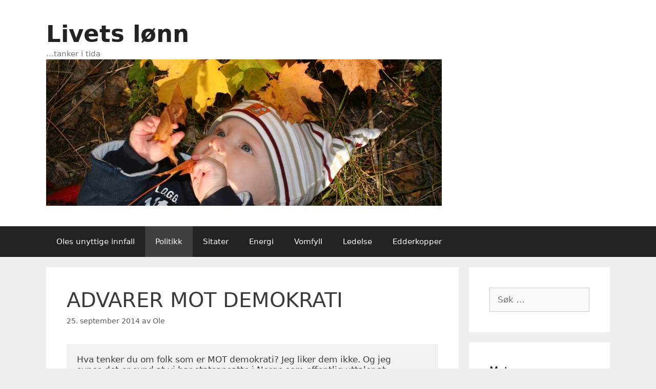

--- FILE ---
content_type: text/html; charset=UTF-8
request_url: https://www.lyngstad.info/blogg/?p=499
body_size: 12573
content:
<!DOCTYPE html>
<html lang="nb-NO">
<head>
	<meta charset="UTF-8">
	<title>ADVARER MOT DEMOKRATI &#8211; Livets lønn</title>
<meta name='robots' content='max-image-preview:large' />
<meta name="viewport" content="width=device-width, initial-scale=1"><link rel="alternate" type="application/rss+xml" title="Livets lønn &raquo; strøm" href="https://www.lyngstad.info/blogg/?feed=rss2" />
<link rel="alternate" type="application/rss+xml" title="Livets lønn &raquo; kommentarstrøm" href="https://www.lyngstad.info/blogg/?feed=comments-rss2" />
<link rel="alternate" title="oEmbed (JSON)" type="application/json+oembed" href="https://www.lyngstad.info/blogg/index.php?rest_route=%2Foembed%2F1.0%2Fembed&#038;url=https%3A%2F%2Fwww.lyngstad.info%2Fblogg%2F%3Fp%3D499" />
<link rel="alternate" title="oEmbed (XML)" type="text/xml+oembed" href="https://www.lyngstad.info/blogg/index.php?rest_route=%2Foembed%2F1.0%2Fembed&#038;url=https%3A%2F%2Fwww.lyngstad.info%2Fblogg%2F%3Fp%3D499&#038;format=xml" />
<style id='wp-img-auto-sizes-contain-inline-css'>
img:is([sizes=auto i],[sizes^="auto," i]){contain-intrinsic-size:3000px 1500px}
/*# sourceURL=wp-img-auto-sizes-contain-inline-css */
</style>
<style id='wp-emoji-styles-inline-css'>

	img.wp-smiley, img.emoji {
		display: inline !important;
		border: none !important;
		box-shadow: none !important;
		height: 1em !important;
		width: 1em !important;
		margin: 0 0.07em !important;
		vertical-align: -0.1em !important;
		background: none !important;
		padding: 0 !important;
	}
/*# sourceURL=wp-emoji-styles-inline-css */
</style>
<style id='wp-block-library-inline-css'>
:root{--wp-block-synced-color:#7a00df;--wp-block-synced-color--rgb:122,0,223;--wp-bound-block-color:var(--wp-block-synced-color);--wp-editor-canvas-background:#ddd;--wp-admin-theme-color:#007cba;--wp-admin-theme-color--rgb:0,124,186;--wp-admin-theme-color-darker-10:#006ba1;--wp-admin-theme-color-darker-10--rgb:0,107,160.5;--wp-admin-theme-color-darker-20:#005a87;--wp-admin-theme-color-darker-20--rgb:0,90,135;--wp-admin-border-width-focus:2px}@media (min-resolution:192dpi){:root{--wp-admin-border-width-focus:1.5px}}.wp-element-button{cursor:pointer}:root .has-very-light-gray-background-color{background-color:#eee}:root .has-very-dark-gray-background-color{background-color:#313131}:root .has-very-light-gray-color{color:#eee}:root .has-very-dark-gray-color{color:#313131}:root .has-vivid-green-cyan-to-vivid-cyan-blue-gradient-background{background:linear-gradient(135deg,#00d084,#0693e3)}:root .has-purple-crush-gradient-background{background:linear-gradient(135deg,#34e2e4,#4721fb 50%,#ab1dfe)}:root .has-hazy-dawn-gradient-background{background:linear-gradient(135deg,#faaca8,#dad0ec)}:root .has-subdued-olive-gradient-background{background:linear-gradient(135deg,#fafae1,#67a671)}:root .has-atomic-cream-gradient-background{background:linear-gradient(135deg,#fdd79a,#004a59)}:root .has-nightshade-gradient-background{background:linear-gradient(135deg,#330968,#31cdcf)}:root .has-midnight-gradient-background{background:linear-gradient(135deg,#020381,#2874fc)}:root{--wp--preset--font-size--normal:16px;--wp--preset--font-size--huge:42px}.has-regular-font-size{font-size:1em}.has-larger-font-size{font-size:2.625em}.has-normal-font-size{font-size:var(--wp--preset--font-size--normal)}.has-huge-font-size{font-size:var(--wp--preset--font-size--huge)}.has-text-align-center{text-align:center}.has-text-align-left{text-align:left}.has-text-align-right{text-align:right}.has-fit-text{white-space:nowrap!important}#end-resizable-editor-section{display:none}.aligncenter{clear:both}.items-justified-left{justify-content:flex-start}.items-justified-center{justify-content:center}.items-justified-right{justify-content:flex-end}.items-justified-space-between{justify-content:space-between}.screen-reader-text{border:0;clip-path:inset(50%);height:1px;margin:-1px;overflow:hidden;padding:0;position:absolute;width:1px;word-wrap:normal!important}.screen-reader-text:focus{background-color:#ddd;clip-path:none;color:#444;display:block;font-size:1em;height:auto;left:5px;line-height:normal;padding:15px 23px 14px;text-decoration:none;top:5px;width:auto;z-index:100000}html :where(.has-border-color){border-style:solid}html :where([style*=border-top-color]){border-top-style:solid}html :where([style*=border-right-color]){border-right-style:solid}html :where([style*=border-bottom-color]){border-bottom-style:solid}html :where([style*=border-left-color]){border-left-style:solid}html :where([style*=border-width]){border-style:solid}html :where([style*=border-top-width]){border-top-style:solid}html :where([style*=border-right-width]){border-right-style:solid}html :where([style*=border-bottom-width]){border-bottom-style:solid}html :where([style*=border-left-width]){border-left-style:solid}html :where(img[class*=wp-image-]){height:auto;max-width:100%}:where(figure){margin:0 0 1em}html :where(.is-position-sticky){--wp-admin--admin-bar--position-offset:var(--wp-admin--admin-bar--height,0px)}@media screen and (max-width:600px){html :where(.is-position-sticky){--wp-admin--admin-bar--position-offset:0px}}

/*# sourceURL=wp-block-library-inline-css */
</style><style id='global-styles-inline-css'>
:root{--wp--preset--aspect-ratio--square: 1;--wp--preset--aspect-ratio--4-3: 4/3;--wp--preset--aspect-ratio--3-4: 3/4;--wp--preset--aspect-ratio--3-2: 3/2;--wp--preset--aspect-ratio--2-3: 2/3;--wp--preset--aspect-ratio--16-9: 16/9;--wp--preset--aspect-ratio--9-16: 9/16;--wp--preset--color--black: #000000;--wp--preset--color--cyan-bluish-gray: #abb8c3;--wp--preset--color--white: #ffffff;--wp--preset--color--pale-pink: #f78da7;--wp--preset--color--vivid-red: #cf2e2e;--wp--preset--color--luminous-vivid-orange: #ff6900;--wp--preset--color--luminous-vivid-amber: #fcb900;--wp--preset--color--light-green-cyan: #7bdcb5;--wp--preset--color--vivid-green-cyan: #00d084;--wp--preset--color--pale-cyan-blue: #8ed1fc;--wp--preset--color--vivid-cyan-blue: #0693e3;--wp--preset--color--vivid-purple: #9b51e0;--wp--preset--color--contrast: var(--contrast);--wp--preset--color--contrast-2: var(--contrast-2);--wp--preset--color--contrast-3: var(--contrast-3);--wp--preset--color--base: var(--base);--wp--preset--color--base-2: var(--base-2);--wp--preset--color--base-3: var(--base-3);--wp--preset--color--accent: var(--accent);--wp--preset--gradient--vivid-cyan-blue-to-vivid-purple: linear-gradient(135deg,rgb(6,147,227) 0%,rgb(155,81,224) 100%);--wp--preset--gradient--light-green-cyan-to-vivid-green-cyan: linear-gradient(135deg,rgb(122,220,180) 0%,rgb(0,208,130) 100%);--wp--preset--gradient--luminous-vivid-amber-to-luminous-vivid-orange: linear-gradient(135deg,rgb(252,185,0) 0%,rgb(255,105,0) 100%);--wp--preset--gradient--luminous-vivid-orange-to-vivid-red: linear-gradient(135deg,rgb(255,105,0) 0%,rgb(207,46,46) 100%);--wp--preset--gradient--very-light-gray-to-cyan-bluish-gray: linear-gradient(135deg,rgb(238,238,238) 0%,rgb(169,184,195) 100%);--wp--preset--gradient--cool-to-warm-spectrum: linear-gradient(135deg,rgb(74,234,220) 0%,rgb(151,120,209) 20%,rgb(207,42,186) 40%,rgb(238,44,130) 60%,rgb(251,105,98) 80%,rgb(254,248,76) 100%);--wp--preset--gradient--blush-light-purple: linear-gradient(135deg,rgb(255,206,236) 0%,rgb(152,150,240) 100%);--wp--preset--gradient--blush-bordeaux: linear-gradient(135deg,rgb(254,205,165) 0%,rgb(254,45,45) 50%,rgb(107,0,62) 100%);--wp--preset--gradient--luminous-dusk: linear-gradient(135deg,rgb(255,203,112) 0%,rgb(199,81,192) 50%,rgb(65,88,208) 100%);--wp--preset--gradient--pale-ocean: linear-gradient(135deg,rgb(255,245,203) 0%,rgb(182,227,212) 50%,rgb(51,167,181) 100%);--wp--preset--gradient--electric-grass: linear-gradient(135deg,rgb(202,248,128) 0%,rgb(113,206,126) 100%);--wp--preset--gradient--midnight: linear-gradient(135deg,rgb(2,3,129) 0%,rgb(40,116,252) 100%);--wp--preset--font-size--small: 13px;--wp--preset--font-size--medium: 20px;--wp--preset--font-size--large: 36px;--wp--preset--font-size--x-large: 42px;--wp--preset--spacing--20: 0.44rem;--wp--preset--spacing--30: 0.67rem;--wp--preset--spacing--40: 1rem;--wp--preset--spacing--50: 1.5rem;--wp--preset--spacing--60: 2.25rem;--wp--preset--spacing--70: 3.38rem;--wp--preset--spacing--80: 5.06rem;--wp--preset--shadow--natural: 6px 6px 9px rgba(0, 0, 0, 0.2);--wp--preset--shadow--deep: 12px 12px 50px rgba(0, 0, 0, 0.4);--wp--preset--shadow--sharp: 6px 6px 0px rgba(0, 0, 0, 0.2);--wp--preset--shadow--outlined: 6px 6px 0px -3px rgb(255, 255, 255), 6px 6px rgb(0, 0, 0);--wp--preset--shadow--crisp: 6px 6px 0px rgb(0, 0, 0);}:where(.is-layout-flex){gap: 0.5em;}:where(.is-layout-grid){gap: 0.5em;}body .is-layout-flex{display: flex;}.is-layout-flex{flex-wrap: wrap;align-items: center;}.is-layout-flex > :is(*, div){margin: 0;}body .is-layout-grid{display: grid;}.is-layout-grid > :is(*, div){margin: 0;}:where(.wp-block-columns.is-layout-flex){gap: 2em;}:where(.wp-block-columns.is-layout-grid){gap: 2em;}:where(.wp-block-post-template.is-layout-flex){gap: 1.25em;}:where(.wp-block-post-template.is-layout-grid){gap: 1.25em;}.has-black-color{color: var(--wp--preset--color--black) !important;}.has-cyan-bluish-gray-color{color: var(--wp--preset--color--cyan-bluish-gray) !important;}.has-white-color{color: var(--wp--preset--color--white) !important;}.has-pale-pink-color{color: var(--wp--preset--color--pale-pink) !important;}.has-vivid-red-color{color: var(--wp--preset--color--vivid-red) !important;}.has-luminous-vivid-orange-color{color: var(--wp--preset--color--luminous-vivid-orange) !important;}.has-luminous-vivid-amber-color{color: var(--wp--preset--color--luminous-vivid-amber) !important;}.has-light-green-cyan-color{color: var(--wp--preset--color--light-green-cyan) !important;}.has-vivid-green-cyan-color{color: var(--wp--preset--color--vivid-green-cyan) !important;}.has-pale-cyan-blue-color{color: var(--wp--preset--color--pale-cyan-blue) !important;}.has-vivid-cyan-blue-color{color: var(--wp--preset--color--vivid-cyan-blue) !important;}.has-vivid-purple-color{color: var(--wp--preset--color--vivid-purple) !important;}.has-black-background-color{background-color: var(--wp--preset--color--black) !important;}.has-cyan-bluish-gray-background-color{background-color: var(--wp--preset--color--cyan-bluish-gray) !important;}.has-white-background-color{background-color: var(--wp--preset--color--white) !important;}.has-pale-pink-background-color{background-color: var(--wp--preset--color--pale-pink) !important;}.has-vivid-red-background-color{background-color: var(--wp--preset--color--vivid-red) !important;}.has-luminous-vivid-orange-background-color{background-color: var(--wp--preset--color--luminous-vivid-orange) !important;}.has-luminous-vivid-amber-background-color{background-color: var(--wp--preset--color--luminous-vivid-amber) !important;}.has-light-green-cyan-background-color{background-color: var(--wp--preset--color--light-green-cyan) !important;}.has-vivid-green-cyan-background-color{background-color: var(--wp--preset--color--vivid-green-cyan) !important;}.has-pale-cyan-blue-background-color{background-color: var(--wp--preset--color--pale-cyan-blue) !important;}.has-vivid-cyan-blue-background-color{background-color: var(--wp--preset--color--vivid-cyan-blue) !important;}.has-vivid-purple-background-color{background-color: var(--wp--preset--color--vivid-purple) !important;}.has-black-border-color{border-color: var(--wp--preset--color--black) !important;}.has-cyan-bluish-gray-border-color{border-color: var(--wp--preset--color--cyan-bluish-gray) !important;}.has-white-border-color{border-color: var(--wp--preset--color--white) !important;}.has-pale-pink-border-color{border-color: var(--wp--preset--color--pale-pink) !important;}.has-vivid-red-border-color{border-color: var(--wp--preset--color--vivid-red) !important;}.has-luminous-vivid-orange-border-color{border-color: var(--wp--preset--color--luminous-vivid-orange) !important;}.has-luminous-vivid-amber-border-color{border-color: var(--wp--preset--color--luminous-vivid-amber) !important;}.has-light-green-cyan-border-color{border-color: var(--wp--preset--color--light-green-cyan) !important;}.has-vivid-green-cyan-border-color{border-color: var(--wp--preset--color--vivid-green-cyan) !important;}.has-pale-cyan-blue-border-color{border-color: var(--wp--preset--color--pale-cyan-blue) !important;}.has-vivid-cyan-blue-border-color{border-color: var(--wp--preset--color--vivid-cyan-blue) !important;}.has-vivid-purple-border-color{border-color: var(--wp--preset--color--vivid-purple) !important;}.has-vivid-cyan-blue-to-vivid-purple-gradient-background{background: var(--wp--preset--gradient--vivid-cyan-blue-to-vivid-purple) !important;}.has-light-green-cyan-to-vivid-green-cyan-gradient-background{background: var(--wp--preset--gradient--light-green-cyan-to-vivid-green-cyan) !important;}.has-luminous-vivid-amber-to-luminous-vivid-orange-gradient-background{background: var(--wp--preset--gradient--luminous-vivid-amber-to-luminous-vivid-orange) !important;}.has-luminous-vivid-orange-to-vivid-red-gradient-background{background: var(--wp--preset--gradient--luminous-vivid-orange-to-vivid-red) !important;}.has-very-light-gray-to-cyan-bluish-gray-gradient-background{background: var(--wp--preset--gradient--very-light-gray-to-cyan-bluish-gray) !important;}.has-cool-to-warm-spectrum-gradient-background{background: var(--wp--preset--gradient--cool-to-warm-spectrum) !important;}.has-blush-light-purple-gradient-background{background: var(--wp--preset--gradient--blush-light-purple) !important;}.has-blush-bordeaux-gradient-background{background: var(--wp--preset--gradient--blush-bordeaux) !important;}.has-luminous-dusk-gradient-background{background: var(--wp--preset--gradient--luminous-dusk) !important;}.has-pale-ocean-gradient-background{background: var(--wp--preset--gradient--pale-ocean) !important;}.has-electric-grass-gradient-background{background: var(--wp--preset--gradient--electric-grass) !important;}.has-midnight-gradient-background{background: var(--wp--preset--gradient--midnight) !important;}.has-small-font-size{font-size: var(--wp--preset--font-size--small) !important;}.has-medium-font-size{font-size: var(--wp--preset--font-size--medium) !important;}.has-large-font-size{font-size: var(--wp--preset--font-size--large) !important;}.has-x-large-font-size{font-size: var(--wp--preset--font-size--x-large) !important;}
/*# sourceURL=global-styles-inline-css */
</style>

<style id='classic-theme-styles-inline-css'>
/*! This file is auto-generated */
.wp-block-button__link{color:#fff;background-color:#32373c;border-radius:9999px;box-shadow:none;text-decoration:none;padding:calc(.667em + 2px) calc(1.333em + 2px);font-size:1.125em}.wp-block-file__button{background:#32373c;color:#fff;text-decoration:none}
/*# sourceURL=/wp-includes/css/classic-themes.min.css */
</style>
<link rel='stylesheet' id='generate-style-grid-css' href='https://www.lyngstad.info/blogg/wp-content/themes/generatepress/assets/css/unsemantic-grid.min.css?ver=3.6.1' media='all' />
<link rel='stylesheet' id='generate-style-css' href='https://www.lyngstad.info/blogg/wp-content/themes/generatepress/assets/css/style.min.css?ver=3.6.1' media='all' />
<style id='generate-style-inline-css'>
body{background-color:#efefef;color:#3a3a3a;}a{color:#1e73be;}a:hover, a:focus, a:active{color:#000000;}body .grid-container{max-width:1100px;}.wp-block-group__inner-container{max-width:1100px;margin-left:auto;margin-right:auto;}:root{--contrast:#222222;--contrast-2:#575760;--contrast-3:#b2b2be;--base:#f0f0f0;--base-2:#f7f8f9;--base-3:#ffffff;--accent:#1e73be;}:root .has-contrast-color{color:var(--contrast);}:root .has-contrast-background-color{background-color:var(--contrast);}:root .has-contrast-2-color{color:var(--contrast-2);}:root .has-contrast-2-background-color{background-color:var(--contrast-2);}:root .has-contrast-3-color{color:var(--contrast-3);}:root .has-contrast-3-background-color{background-color:var(--contrast-3);}:root .has-base-color{color:var(--base);}:root .has-base-background-color{background-color:var(--base);}:root .has-base-2-color{color:var(--base-2);}:root .has-base-2-background-color{background-color:var(--base-2);}:root .has-base-3-color{color:var(--base-3);}:root .has-base-3-background-color{background-color:var(--base-3);}:root .has-accent-color{color:var(--accent);}:root .has-accent-background-color{background-color:var(--accent);}body, button, input, select, textarea{font-family:-apple-system, system-ui, BlinkMacSystemFont, "Segoe UI", Helvetica, Arial, sans-serif, "Apple Color Emoji", "Segoe UI Emoji", "Segoe UI Symbol";}body{line-height:1.5;}.entry-content > [class*="wp-block-"]:not(:last-child):not(.wp-block-heading){margin-bottom:1.5em;}.main-title{font-size:45px;}.main-navigation .main-nav ul ul li a{font-size:14px;}.sidebar .widget, .footer-widgets .widget{font-size:17px;}h1{font-weight:300;font-size:40px;}h2{font-weight:300;font-size:30px;}h3{font-size:20px;}h4{font-size:inherit;}h5{font-size:inherit;}@media (max-width:768px){.main-title{font-size:30px;}h1{font-size:30px;}h2{font-size:25px;}}.top-bar{background-color:#636363;color:#ffffff;}.top-bar a{color:#ffffff;}.top-bar a:hover{color:#303030;}.site-header{background-color:#ffffff;color:#3a3a3a;}.site-header a{color:#3a3a3a;}.main-title a,.main-title a:hover{color:#222222;}.site-description{color:#757575;}.main-navigation,.main-navigation ul ul{background-color:#222222;}.main-navigation .main-nav ul li a, .main-navigation .menu-toggle, .main-navigation .menu-bar-items{color:#ffffff;}.main-navigation .main-nav ul li:not([class*="current-menu-"]):hover > a, .main-navigation .main-nav ul li:not([class*="current-menu-"]):focus > a, .main-navigation .main-nav ul li.sfHover:not([class*="current-menu-"]) > a, .main-navigation .menu-bar-item:hover > a, .main-navigation .menu-bar-item.sfHover > a{color:#ffffff;background-color:#3f3f3f;}button.menu-toggle:hover,button.menu-toggle:focus,.main-navigation .mobile-bar-items a,.main-navigation .mobile-bar-items a:hover,.main-navigation .mobile-bar-items a:focus{color:#ffffff;}.main-navigation .main-nav ul li[class*="current-menu-"] > a{color:#ffffff;background-color:#3f3f3f;}.navigation-search input[type="search"],.navigation-search input[type="search"]:active, .navigation-search input[type="search"]:focus, .main-navigation .main-nav ul li.search-item.active > a, .main-navigation .menu-bar-items .search-item.active > a{color:#ffffff;background-color:#3f3f3f;}.main-navigation ul ul{background-color:#3f3f3f;}.main-navigation .main-nav ul ul li a{color:#ffffff;}.main-navigation .main-nav ul ul li:not([class*="current-menu-"]):hover > a,.main-navigation .main-nav ul ul li:not([class*="current-menu-"]):focus > a, .main-navigation .main-nav ul ul li.sfHover:not([class*="current-menu-"]) > a{color:#ffffff;background-color:#4f4f4f;}.main-navigation .main-nav ul ul li[class*="current-menu-"] > a{color:#ffffff;background-color:#4f4f4f;}.separate-containers .inside-article, .separate-containers .comments-area, .separate-containers .page-header, .one-container .container, .separate-containers .paging-navigation, .inside-page-header{background-color:#ffffff;}.entry-meta{color:#595959;}.entry-meta a{color:#595959;}.entry-meta a:hover{color:#1e73be;}.sidebar .widget{background-color:#ffffff;}.sidebar .widget .widget-title{color:#000000;}.footer-widgets{background-color:#ffffff;}.footer-widgets .widget-title{color:#000000;}.site-info{color:#ffffff;background-color:#222222;}.site-info a{color:#ffffff;}.site-info a:hover{color:#606060;}.footer-bar .widget_nav_menu .current-menu-item a{color:#606060;}input[type="text"],input[type="email"],input[type="url"],input[type="password"],input[type="search"],input[type="tel"],input[type="number"],textarea,select{color:#666666;background-color:#fafafa;border-color:#cccccc;}input[type="text"]:focus,input[type="email"]:focus,input[type="url"]:focus,input[type="password"]:focus,input[type="search"]:focus,input[type="tel"]:focus,input[type="number"]:focus,textarea:focus,select:focus{color:#666666;background-color:#ffffff;border-color:#bfbfbf;}button,html input[type="button"],input[type="reset"],input[type="submit"],a.button,a.wp-block-button__link:not(.has-background){color:#ffffff;background-color:#666666;}button:hover,html input[type="button"]:hover,input[type="reset"]:hover,input[type="submit"]:hover,a.button:hover,button:focus,html input[type="button"]:focus,input[type="reset"]:focus,input[type="submit"]:focus,a.button:focus,a.wp-block-button__link:not(.has-background):active,a.wp-block-button__link:not(.has-background):focus,a.wp-block-button__link:not(.has-background):hover{color:#ffffff;background-color:#3f3f3f;}a.generate-back-to-top{background-color:rgba( 0,0,0,0.4 );color:#ffffff;}a.generate-back-to-top:hover,a.generate-back-to-top:focus{background-color:rgba( 0,0,0,0.6 );color:#ffffff;}:root{--gp-search-modal-bg-color:var(--base-3);--gp-search-modal-text-color:var(--contrast);--gp-search-modal-overlay-bg-color:rgba(0,0,0,0.2);}@media (max-width:768px){.main-navigation .menu-bar-item:hover > a, .main-navigation .menu-bar-item.sfHover > a{background:none;color:#ffffff;}}.inside-top-bar{padding:10px;}.inside-header{padding:40px;}.site-main .wp-block-group__inner-container{padding:40px;}.entry-content .alignwide, body:not(.no-sidebar) .entry-content .alignfull{margin-left:-40px;width:calc(100% + 80px);max-width:calc(100% + 80px);}.rtl .menu-item-has-children .dropdown-menu-toggle{padding-left:20px;}.rtl .main-navigation .main-nav ul li.menu-item-has-children > a{padding-right:20px;}.site-info{padding:20px;}@media (max-width:768px){.separate-containers .inside-article, .separate-containers .comments-area, .separate-containers .page-header, .separate-containers .paging-navigation, .one-container .site-content, .inside-page-header{padding:30px;}.site-main .wp-block-group__inner-container{padding:30px;}.site-info{padding-right:10px;padding-left:10px;}.entry-content .alignwide, body:not(.no-sidebar) .entry-content .alignfull{margin-left:-30px;width:calc(100% + 60px);max-width:calc(100% + 60px);}}.one-container .sidebar .widget{padding:0px;}@media (max-width:768px){.main-navigation .menu-toggle,.main-navigation .mobile-bar-items,.sidebar-nav-mobile:not(#sticky-placeholder){display:block;}.main-navigation ul,.gen-sidebar-nav{display:none;}[class*="nav-float-"] .site-header .inside-header > *{float:none;clear:both;}}
/*# sourceURL=generate-style-inline-css */
</style>
<link rel='stylesheet' id='generate-mobile-style-css' href='https://www.lyngstad.info/blogg/wp-content/themes/generatepress/assets/css/mobile.min.css?ver=3.6.1' media='all' />
<link rel='stylesheet' id='generate-font-icons-css' href='https://www.lyngstad.info/blogg/wp-content/themes/generatepress/assets/css/components/font-icons.min.css?ver=3.6.1' media='all' />
<link rel='stylesheet' id='font-awesome-css' href='https://www.lyngstad.info/blogg/wp-content/themes/generatepress/assets/css/components/font-awesome.min.css?ver=4.7' media='all' />
<link rel="https://api.w.org/" href="https://www.lyngstad.info/blogg/index.php?rest_route=/" /><link rel="alternate" title="JSON" type="application/json" href="https://www.lyngstad.info/blogg/index.php?rest_route=/wp/v2/posts/499" /><link rel="EditURI" type="application/rsd+xml" title="RSD" href="https://www.lyngstad.info/blogg/xmlrpc.php?rsd" />
<meta name="generator" content="WordPress 6.9" />
<link rel="canonical" href="https://www.lyngstad.info/blogg/?p=499" />
<link rel='shortlink' href='https://www.lyngstad.info/blogg/?p=499' />
<style data-context="foundation-flickity-css">/*! Flickity v2.0.2
http://flickity.metafizzy.co
---------------------------------------------- */.flickity-enabled{position:relative}.flickity-enabled:focus{outline:0}.flickity-viewport{overflow:hidden;position:relative;height:100%}.flickity-slider{position:absolute;width:100%;height:100%}.flickity-enabled.is-draggable{-webkit-tap-highlight-color:transparent;tap-highlight-color:transparent;-webkit-user-select:none;-moz-user-select:none;-ms-user-select:none;user-select:none}.flickity-enabled.is-draggable .flickity-viewport{cursor:move;cursor:-webkit-grab;cursor:grab}.flickity-enabled.is-draggable .flickity-viewport.is-pointer-down{cursor:-webkit-grabbing;cursor:grabbing}.flickity-prev-next-button{position:absolute;top:50%;width:44px;height:44px;border:none;border-radius:50%;background:#fff;background:hsla(0,0%,100%,.75);cursor:pointer;-webkit-transform:translateY(-50%);transform:translateY(-50%)}.flickity-prev-next-button:hover{background:#fff}.flickity-prev-next-button:focus{outline:0;box-shadow:0 0 0 5px #09f}.flickity-prev-next-button:active{opacity:.6}.flickity-prev-next-button.previous{left:10px}.flickity-prev-next-button.next{right:10px}.flickity-rtl .flickity-prev-next-button.previous{left:auto;right:10px}.flickity-rtl .flickity-prev-next-button.next{right:auto;left:10px}.flickity-prev-next-button:disabled{opacity:.3;cursor:auto}.flickity-prev-next-button svg{position:absolute;left:20%;top:20%;width:60%;height:60%}.flickity-prev-next-button .arrow{fill:#333}.flickity-page-dots{position:absolute;width:100%;bottom:-25px;padding:0;margin:0;list-style:none;text-align:center;line-height:1}.flickity-rtl .flickity-page-dots{direction:rtl}.flickity-page-dots .dot{display:inline-block;width:10px;height:10px;margin:0 8px;background:#333;border-radius:50%;opacity:.25;cursor:pointer}.flickity-page-dots .dot.is-selected{opacity:1}</style><style data-context="foundation-slideout-css">.slideout-menu{position:fixed;left:0;top:0;bottom:0;right:auto;z-index:0;width:256px;overflow-y:auto;-webkit-overflow-scrolling:touch;display:none}.slideout-menu.pushit-right{left:auto;right:0}.slideout-panel{position:relative;z-index:1;will-change:transform}.slideout-open,.slideout-open .slideout-panel,.slideout-open body{overflow:hidden}.slideout-open .slideout-menu{display:block}.pushit{display:none}</style><link rel="icon" href="https://www.lyngstad.info/blogg/wp-content/uploads/2021/10/cropped-icon-2-32x32.png" sizes="32x32" />
<link rel="icon" href="https://www.lyngstad.info/blogg/wp-content/uploads/2021/10/cropped-icon-2-192x192.png" sizes="192x192" />
<link rel="apple-touch-icon" href="https://www.lyngstad.info/blogg/wp-content/uploads/2021/10/cropped-icon-2-180x180.png" />
<meta name="msapplication-TileImage" content="https://www.lyngstad.info/blogg/wp-content/uploads/2021/10/cropped-icon-2-270x270.png" />
<style>.ios7.web-app-mode.has-fixed header{ background-color: rgba(3,122,221,.88);}</style></head>

<body class="wp-singular post-template-default single single-post postid-499 single-format-standard wp-custom-logo wp-embed-responsive wp-theme-generatepress right-sidebar nav-below-header separate-containers fluid-header active-footer-widgets-3 nav-aligned-left header-aligned-left dropdown-hover" itemtype="https://schema.org/Blog" itemscope>
	<a class="screen-reader-text skip-link" href="#content" title="Hopp til innhold">Hopp til innhold</a>		<header class="site-header" id="masthead" aria-label="Site"  itemtype="https://schema.org/WPHeader" itemscope>
			<div class="inside-header grid-container grid-parent">
				<div class="site-branding">
						<p class="main-title" itemprop="headline">
					<a href="https://www.lyngstad.info/blogg/" rel="home">Livets lønn</a>
				</p>
						<p class="site-description" itemprop="description">…tanker i tida</p>
					</div><div class="site-logo">
					<a href="https://www.lyngstad.info/blogg/" rel="home">
						<img  class="header-image is-logo-image" alt="Livets lønn" src="https://www.lyngstad.info/blogg/wp-content/uploads/2020/07/bigleaf_a3.jpg" />
					</a>
				</div>			</div>
		</header>
				<nav class="main-navigation sub-menu-right" id="site-navigation" aria-label="Primary"  itemtype="https://schema.org/SiteNavigationElement" itemscope>
			<div class="inside-navigation grid-container grid-parent">
								<button class="menu-toggle" aria-controls="primary-menu" aria-expanded="false">
					<span class="mobile-menu">Meny</span>				</button>
				<div id="primary-menu" class="main-nav"><ul id="menu-min_meny" class=" menu sf-menu"><li id="menu-item-782" class="menu-item menu-item-type-taxonomy menu-item-object-category menu-item-782"><a href="https://www.lyngstad.info/blogg/?cat=6">Oles unyttige innfall</a></li>
<li id="menu-item-783" class="menu-item menu-item-type-taxonomy menu-item-object-category current-post-ancestor current-menu-parent current-post-parent menu-item-783"><a href="https://www.lyngstad.info/blogg/?cat=14">Politikk</a></li>
<li id="menu-item-784" class="menu-item menu-item-type-taxonomy menu-item-object-category menu-item-784"><a href="https://www.lyngstad.info/blogg/?cat=7">Sitater</a></li>
<li id="menu-item-785" class="menu-item menu-item-type-taxonomy menu-item-object-category menu-item-785"><a href="https://www.lyngstad.info/blogg/?cat=5">Energi</a></li>
<li id="menu-item-786" class="menu-item menu-item-type-taxonomy menu-item-object-category menu-item-786"><a href="https://www.lyngstad.info/blogg/?cat=9">Vomfyll</a></li>
<li id="menu-item-787" class="menu-item menu-item-type-taxonomy menu-item-object-category menu-item-787"><a href="https://www.lyngstad.info/blogg/?cat=4">Ledelse</a></li>
<li id="menu-item-788" class="menu-item menu-item-type-taxonomy menu-item-object-category menu-item-788"><a href="https://www.lyngstad.info/blogg/?cat=11">Edderkopper</a></li>
</ul></div>			</div>
		</nav>
		
	<div class="site grid-container container hfeed grid-parent" id="page">
				<div class="site-content" id="content">
			
	<div class="content-area grid-parent mobile-grid-100 grid-75 tablet-grid-75" id="primary">
		<main class="site-main" id="main">
			
<article id="post-499" class="post-499 post type-post status-publish format-standard hentry category-politikk" itemtype="https://schema.org/CreativeWork" itemscope>
	<div class="inside-article">
					<header class="entry-header">
				<h1 class="entry-title" itemprop="headline">ADVARER MOT DEMOKRATI</h1>		<div class="entry-meta">
			<span class="posted-on"><time class="entry-date published" datetime="2014-09-25T22:39:27+02:00" itemprop="datePublished">25. september 2014</time></span> <span class="byline">av <span class="author vcard" itemprop="author" itemtype="https://schema.org/Person" itemscope><a class="url fn n" href="https://www.lyngstad.info/blogg/?author=2" title="Vis alle innlegg av Ole" rel="author" itemprop="url"><span class="author-name" itemprop="name">Ole</span></a></span></span> 		</div>
					</header>
			
		<div class="entry-content" itemprop="text">
			<pre>
Hva tenker du om folk som er MOT demokrati? Jeg liker dem ikke. Og jeg 
synes det er synd at vi har statsansatte i Norge som offentlig uttaler at 
de er mot demokrati.
I følge Smaalenenes Avis 25.09 advarer fylkesmannens prosjektleder for 
kommunereformen Torleif Gjellebæk mot demokrati. Han advarer mot at vi 
gjennom folkeavstemninger får være med og mene noe om kommunereformen, 
fordi folk ofte viser seg å være uenige med ekspertene og den politiske 
eliten.
Gjellebæk og hans meningsfeller mener altså at folk ikke vet sitt eget 
beste. Jeg tror at den som har skoen på, best kjenner om den gnager. Man 
skal lytte til eksperter, men de har også sine egne agendaer og sine 
kunder som skal tekkes. Derfor er det nødvendig å lytte og lese kritisk.
Jeg er tilhenger av demokrati. Jeg tror det er best om folk deltar i 
viktige beslutninger som angår dem selv. Den beste kommunestrukturen får 
vi dersom de som skal bo i kommunene får være med og bestemme.

Ole Dahl
Trøgstad Senterparti

(Leserbrev sendt Smaalenene 25.09.2014)
</pre>
		</div>

				<footer class="entry-meta" aria-label="Entry meta">
			<span class="cat-links"><span class="screen-reader-text">Kategorier </span><a href="https://www.lyngstad.info/blogg/?cat=14" rel="category">Politikk</a></span> 		<nav id="nav-below" class="post-navigation" aria-label="Innlegg">
			<div class="nav-previous"><span class="prev"><a href="https://www.lyngstad.info/blogg/?p=495" rel="prev">Lønn til besvær</a></span></div><div class="nav-next"><span class="next"><a href="https://www.lyngstad.info/blogg/?p=501" rel="next">FAKTA, IKKE FØLELSER</a></span></div>		</nav>
				</footer>
			</div>
</article>
		</main>
	</div>

	<div class="widget-area sidebar is-right-sidebar grid-25 tablet-grid-25 grid-parent" id="right-sidebar">
	<div class="inside-right-sidebar">
		<aside id="search-2" class="widget inner-padding widget_search"><form method="get" class="search-form" action="https://www.lyngstad.info/blogg/">
	<label>
		<span class="screen-reader-text">Søk etter:</span>
		<input type="search" class="search-field" placeholder="Søk &hellip;" value="" name="s" title="Søk etter:">
	</label>
	<input type="submit" class="search-submit" value="Søk"></form>
</aside><aside id="meta-2" class="widget inner-padding widget_meta"><h2 class="widget-title">Meta</h2>
		<ul>
						<li><a href="https://www.lyngstad.info/blogg/wp-login.php">Logg inn</a></li>
			<li><a href="https://www.lyngstad.info/blogg/?feed=rss2">Innleggsstrøm</a></li>
			<li><a href="https://www.lyngstad.info/blogg/?feed=comments-rss2">Kommentarstrøm</a></li>

			<li><a href="https://nb.wordpress.org/">WordPress.org</a></li>
		</ul>

		</aside><aside id="categories-3" class="widget inner-padding widget_categories"><h2 class="widget-title">Kategorier</h2>
			<ul>
					<li class="cat-item cat-item-23"><a href="https://www.lyngstad.info/blogg/?cat=23">Batteri</a> (3)
</li>
	<li class="cat-item cat-item-11"><a href="https://www.lyngstad.info/blogg/?cat=11">Edderkopper</a> (5)
</li>
	<li class="cat-item cat-item-5"><a href="https://www.lyngstad.info/blogg/?cat=5">Energi</a> (52)
</li>
	<li class="cat-item cat-item-29"><a href="https://www.lyngstad.info/blogg/?cat=29">Kjernekraft</a> (4)
</li>
	<li class="cat-item cat-item-4"><a href="https://www.lyngstad.info/blogg/?cat=4">Ledelse</a> (16)
</li>
	<li class="cat-item cat-item-30"><a href="https://www.lyngstad.info/blogg/?cat=30">Lest</a> (16)
</li>
	<li class="cat-item cat-item-28"><a href="https://www.lyngstad.info/blogg/?cat=28">Materialer</a> (6)
</li>
	<li class="cat-item cat-item-20"><a href="https://www.lyngstad.info/blogg/?cat=20">Mennesker</a> (5)
</li>
	<li class="cat-item cat-item-6"><a href="https://www.lyngstad.info/blogg/?cat=6">Oles unyttige innfall</a> (128)
</li>
	<li class="cat-item cat-item-21"><a href="https://www.lyngstad.info/blogg/?cat=21">Økonomi</a> (22)
</li>
	<li class="cat-item cat-item-14"><a href="https://www.lyngstad.info/blogg/?cat=14">Politikk</a> (64)
</li>
	<li class="cat-item cat-item-7"><a href="https://www.lyngstad.info/blogg/?cat=7">Sitater</a> (52)
</li>
	<li class="cat-item cat-item-25"><a href="https://www.lyngstad.info/blogg/?cat=25">Sol</a> (6)
</li>
	<li class="cat-item cat-item-1"><a href="https://www.lyngstad.info/blogg/?cat=1">Ukategorisert</a> (2)
</li>
	<li class="cat-item cat-item-26"><a href="https://www.lyngstad.info/blogg/?cat=26">Vannkraft</a> (2)
</li>
	<li class="cat-item cat-item-24"><a href="https://www.lyngstad.info/blogg/?cat=24">Vind</a> (8)
</li>
	<li class="cat-item cat-item-9"><a href="https://www.lyngstad.info/blogg/?cat=9">Vomfyll</a> (27)
</li>
			</ul>

			</aside><aside id="linkcat-2" class="widget inner-padding widget_links"><h2 class="widget-title">Diverse</h2>
	<ul class='xoxo blogroll'>
<li><a href="https://www.flickr.com/photos/snemann2/" target="_blank">Bo Eides Flickr</a></li>
<li><a href="https://www.fretboardjournal.com" target="_blank">Fretboard Journal</a></li>
<li><a href="https://travle.earth/practice/?r=gbr_angu_cere" target="_blank">Geografiquiz</a></li>
<li><a href="https://filosofi.no/innhold/" title="En fin innfÃ¸ring i ulike filosofiske retninger" target="_blank">Kort om filosofi</a></li>
<li><a href="https://www.vernianera.com/Nautilus/Catalog/" title="En fabelaktig katalog over alle som har forsøkt å gjenskape kaptein Nemos Nautilus" target="_blank">Nautilus</a></li>
<li><a href="https://www.premierguitar.com/" target="_blank">Premier Guitar</a></li>
<li><a href="http://www.nrk.no/kanal/nrk_gull/1.5486618" title="Gjenhør med en kjent radiostemme fra London" target="_blank">Richard Herrmanns skattekammer</a></li>
<li><a href="https://www.aftenposten.no/amagasinet/i/l1yb03/lille-julaften-1955-kom-norsk-politi-og-barnevern-og-tok-med-seg-moren-til-safira-josef-33" title="Aftenposten om romfolk i Norge og integrasjon" target="_blank">Romfolk i Norge</a></li>
<li><a href="http://www.tronsmo.no" title="Norges største bokhandel for tegneserier" target="_blank">Tegneserier</a></li>
<li><a href="http://www.earlychristianwritings.com/" target="_blank">Tidlige kristne skrifter</a></li>
<li><a href="https://www.lyngstad.info/blogg??redirect_to=random">Tilfeldig valg</a></li>
<li><a href="http://www.tjoloholm.se/aktuellt/kalendarium-a-oeppettider?jglmid=3" target="_blank">Tjolöholm</a></li>
<li><a href="https://minitokyo3d.com/?utm_campaign=mb&#038;utm_medium=newsletter&#038;utm_source=morning_brew" target="_blank">Tog i Tokyo</a></li>
<li><a href="https://classic.nullschool.net/?utm_campaign=mb&#038;utm_medium=newsletter&#038;utm_source=morning_brew#current/wind/surface/level/orthographic=9.36,65.06,945" title="Live værkart" target="_blank">Vind akkurat nå</a></li>

	</ul>
</aside>
<aside id="linkcat-16" class="widget inner-padding widget_links"><h2 class="widget-title">Miljø</h2>
	<ul class='xoxo blogroll'>
<li><a href="http://www.inference.phy.cam.ac.uk/withouthotair/c2/page_22.shtml" title="David McKays side &#8211; finns det nok fornybar energi i verden?" target="_blank">Energy balance</a></li>
<li><a href="https://www.epexspot.com/en/market-data?market_area=&#038;trading_date=&#038;delivery_date=2021-12-31&#038;underlying_year=&#038;modality=Continuous&#038;sub_modality=&#038;product=60&#038;data_mode=map&#038;period=" title="Strømpriser i EU">Europeiske kraftpriser</a></li>
<li><a href="https://www.geoengineeringmonitor.org/2022/05/quarterly-review-i-part-2-solar-radiation-management-new-field-trials-research-projects-and-funding-and-growing-opposition/" target="_blank">GeoEngineeringMonitor</a></li>
<li><a href="http://www.happyplanetindex.org/" title="Hvor bærekraftig er ditt liv?" target="_blank">Happy Planet Index</a></li>
<li><a href="https://humantransit.org/2016/03/keys-to-great-airport-transit.html" title="Om kollektivtransport">Human Transit</a></li>
<li><a href="https://www.footprintcalculator.org/home/en">Økologisk fotavtrykk</a></li>

	</ul>
</aside>
<aside id="linkcat-31" class="widget inner-padding widget_links"><h2 class="widget-title">Undersøkelse</h2>
	<ul class='xoxo blogroll'>
<li><a href="https://www.galluppanelet.no/communities/Default.aspx?p=p568980231840&#038;l=20&#038;n=147" title="(bare ræl)">Galluppanelet (Kantar TNS)</a></li>
<li><a href="https://panel.ipsos.no/auth/Account/LoginWithPhoneNumber?" title="(med gavekort)" target="_blank">IPSOS</a></li>
<li><a href="https://www.norstatpanel.com/nb" title="(med gavekort)">NorStat</a></li>

	</ul>
</aside>
<aside id="archives-2" class="widget inner-padding widget_archive"><h2 class="widget-title">Arkiv</h2>
			<ul>
					<li><a href='https://www.lyngstad.info/blogg/?m=202512'>desember 2025</a></li>
	<li><a href='https://www.lyngstad.info/blogg/?m=202511'>november 2025</a></li>
	<li><a href='https://www.lyngstad.info/blogg/?m=202510'>oktober 2025</a></li>
	<li><a href='https://www.lyngstad.info/blogg/?m=202509'>september 2025</a></li>
	<li><a href='https://www.lyngstad.info/blogg/?m=202508'>august 2025</a></li>
	<li><a href='https://www.lyngstad.info/blogg/?m=202507'>juli 2025</a></li>
	<li><a href='https://www.lyngstad.info/blogg/?m=202506'>juni 2025</a></li>
	<li><a href='https://www.lyngstad.info/blogg/?m=202505'>mai 2025</a></li>
	<li><a href='https://www.lyngstad.info/blogg/?m=202504'>april 2025</a></li>
	<li><a href='https://www.lyngstad.info/blogg/?m=202503'>mars 2025</a></li>
	<li><a href='https://www.lyngstad.info/blogg/?m=202502'>februar 2025</a></li>
	<li><a href='https://www.lyngstad.info/blogg/?m=202412'>desember 2024</a></li>
	<li><a href='https://www.lyngstad.info/blogg/?m=202411'>november 2024</a></li>
	<li><a href='https://www.lyngstad.info/blogg/?m=202410'>oktober 2024</a></li>
	<li><a href='https://www.lyngstad.info/blogg/?m=202407'>juli 2024</a></li>
	<li><a href='https://www.lyngstad.info/blogg/?m=202406'>juni 2024</a></li>
	<li><a href='https://www.lyngstad.info/blogg/?m=202405'>mai 2024</a></li>
	<li><a href='https://www.lyngstad.info/blogg/?m=202403'>mars 2024</a></li>
	<li><a href='https://www.lyngstad.info/blogg/?m=202402'>februar 2024</a></li>
	<li><a href='https://www.lyngstad.info/blogg/?m=202401'>januar 2024</a></li>
	<li><a href='https://www.lyngstad.info/blogg/?m=202312'>desember 2023</a></li>
	<li><a href='https://www.lyngstad.info/blogg/?m=202311'>november 2023</a></li>
	<li><a href='https://www.lyngstad.info/blogg/?m=202309'>september 2023</a></li>
	<li><a href='https://www.lyngstad.info/blogg/?m=202307'>juli 2023</a></li>
	<li><a href='https://www.lyngstad.info/blogg/?m=202306'>juni 2023</a></li>
	<li><a href='https://www.lyngstad.info/blogg/?m=202305'>mai 2023</a></li>
	<li><a href='https://www.lyngstad.info/blogg/?m=202304'>april 2023</a></li>
	<li><a href='https://www.lyngstad.info/blogg/?m=202303'>mars 2023</a></li>
	<li><a href='https://www.lyngstad.info/blogg/?m=202302'>februar 2023</a></li>
	<li><a href='https://www.lyngstad.info/blogg/?m=202301'>januar 2023</a></li>
	<li><a href='https://www.lyngstad.info/blogg/?m=202212'>desember 2022</a></li>
	<li><a href='https://www.lyngstad.info/blogg/?m=202211'>november 2022</a></li>
	<li><a href='https://www.lyngstad.info/blogg/?m=202210'>oktober 2022</a></li>
	<li><a href='https://www.lyngstad.info/blogg/?m=202209'>september 2022</a></li>
	<li><a href='https://www.lyngstad.info/blogg/?m=202208'>august 2022</a></li>
	<li><a href='https://www.lyngstad.info/blogg/?m=202207'>juli 2022</a></li>
	<li><a href='https://www.lyngstad.info/blogg/?m=202206'>juni 2022</a></li>
	<li><a href='https://www.lyngstad.info/blogg/?m=202205'>mai 2022</a></li>
	<li><a href='https://www.lyngstad.info/blogg/?m=202204'>april 2022</a></li>
	<li><a href='https://www.lyngstad.info/blogg/?m=202203'>mars 2022</a></li>
	<li><a href='https://www.lyngstad.info/blogg/?m=202202'>februar 2022</a></li>
	<li><a href='https://www.lyngstad.info/blogg/?m=202201'>januar 2022</a></li>
	<li><a href='https://www.lyngstad.info/blogg/?m=202112'>desember 2021</a></li>
	<li><a href='https://www.lyngstad.info/blogg/?m=202111'>november 2021</a></li>
	<li><a href='https://www.lyngstad.info/blogg/?m=202110'>oktober 2021</a></li>
	<li><a href='https://www.lyngstad.info/blogg/?m=202109'>september 2021</a></li>
	<li><a href='https://www.lyngstad.info/blogg/?m=202108'>august 2021</a></li>
	<li><a href='https://www.lyngstad.info/blogg/?m=202107'>juli 2021</a></li>
	<li><a href='https://www.lyngstad.info/blogg/?m=202106'>juni 2021</a></li>
	<li><a href='https://www.lyngstad.info/blogg/?m=202105'>mai 2021</a></li>
	<li><a href='https://www.lyngstad.info/blogg/?m=202101'>januar 2021</a></li>
	<li><a href='https://www.lyngstad.info/blogg/?m=202008'>august 2020</a></li>
	<li><a href='https://www.lyngstad.info/blogg/?m=202007'>juli 2020</a></li>
	<li><a href='https://www.lyngstad.info/blogg/?m=202006'>juni 2020</a></li>
	<li><a href='https://www.lyngstad.info/blogg/?m=202005'>mai 2020</a></li>
	<li><a href='https://www.lyngstad.info/blogg/?m=202002'>februar 2020</a></li>
	<li><a href='https://www.lyngstad.info/blogg/?m=202001'>januar 2020</a></li>
	<li><a href='https://www.lyngstad.info/blogg/?m=201911'>november 2019</a></li>
	<li><a href='https://www.lyngstad.info/blogg/?m=201910'>oktober 2019</a></li>
	<li><a href='https://www.lyngstad.info/blogg/?m=201909'>september 2019</a></li>
	<li><a href='https://www.lyngstad.info/blogg/?m=201908'>august 2019</a></li>
	<li><a href='https://www.lyngstad.info/blogg/?m=201904'>april 2019</a></li>
	<li><a href='https://www.lyngstad.info/blogg/?m=201901'>januar 2019</a></li>
	<li><a href='https://www.lyngstad.info/blogg/?m=201811'>november 2018</a></li>
	<li><a href='https://www.lyngstad.info/blogg/?m=201810'>oktober 2018</a></li>
	<li><a href='https://www.lyngstad.info/blogg/?m=201808'>august 2018</a></li>
	<li><a href='https://www.lyngstad.info/blogg/?m=201807'>juli 2018</a></li>
	<li><a href='https://www.lyngstad.info/blogg/?m=201806'>juni 2018</a></li>
	<li><a href='https://www.lyngstad.info/blogg/?m=201803'>mars 2018</a></li>
	<li><a href='https://www.lyngstad.info/blogg/?m=201802'>februar 2018</a></li>
	<li><a href='https://www.lyngstad.info/blogg/?m=201801'>januar 2018</a></li>
	<li><a href='https://www.lyngstad.info/blogg/?m=201710'>oktober 2017</a></li>
	<li><a href='https://www.lyngstad.info/blogg/?m=201709'>september 2017</a></li>
	<li><a href='https://www.lyngstad.info/blogg/?m=201708'>august 2017</a></li>
	<li><a href='https://www.lyngstad.info/blogg/?m=201702'>februar 2017</a></li>
	<li><a href='https://www.lyngstad.info/blogg/?m=201511'>november 2015</a></li>
	<li><a href='https://www.lyngstad.info/blogg/?m=201509'>september 2015</a></li>
	<li><a href='https://www.lyngstad.info/blogg/?m=201508'>august 2015</a></li>
	<li><a href='https://www.lyngstad.info/blogg/?m=201506'>juni 2015</a></li>
	<li><a href='https://www.lyngstad.info/blogg/?m=201504'>april 2015</a></li>
	<li><a href='https://www.lyngstad.info/blogg/?m=201503'>mars 2015</a></li>
	<li><a href='https://www.lyngstad.info/blogg/?m=201502'>februar 2015</a></li>
	<li><a href='https://www.lyngstad.info/blogg/?m=201411'>november 2014</a></li>
	<li><a href='https://www.lyngstad.info/blogg/?m=201410'>oktober 2014</a></li>
	<li><a href='https://www.lyngstad.info/blogg/?m=201409'>september 2014</a></li>
	<li><a href='https://www.lyngstad.info/blogg/?m=201408'>august 2014</a></li>
	<li><a href='https://www.lyngstad.info/blogg/?m=201407'>juli 2014</a></li>
	<li><a href='https://www.lyngstad.info/blogg/?m=201404'>april 2014</a></li>
	<li><a href='https://www.lyngstad.info/blogg/?m=201402'>februar 2014</a></li>
	<li><a href='https://www.lyngstad.info/blogg/?m=201401'>januar 2014</a></li>
	<li><a href='https://www.lyngstad.info/blogg/?m=201312'>desember 2013</a></li>
	<li><a href='https://www.lyngstad.info/blogg/?m=201311'>november 2013</a></li>
	<li><a href='https://www.lyngstad.info/blogg/?m=201310'>oktober 2013</a></li>
	<li><a href='https://www.lyngstad.info/blogg/?m=201309'>september 2013</a></li>
	<li><a href='https://www.lyngstad.info/blogg/?m=201308'>august 2013</a></li>
	<li><a href='https://www.lyngstad.info/blogg/?m=201307'>juli 2013</a></li>
	<li><a href='https://www.lyngstad.info/blogg/?m=201305'>mai 2013</a></li>
	<li><a href='https://www.lyngstad.info/blogg/?m=201303'>mars 2013</a></li>
	<li><a href='https://www.lyngstad.info/blogg/?m=201302'>februar 2013</a></li>
	<li><a href='https://www.lyngstad.info/blogg/?m=201301'>januar 2013</a></li>
	<li><a href='https://www.lyngstad.info/blogg/?m=201211'>november 2012</a></li>
	<li><a href='https://www.lyngstad.info/blogg/?m=201210'>oktober 2012</a></li>
	<li><a href='https://www.lyngstad.info/blogg/?m=201208'>august 2012</a></li>
	<li><a href='https://www.lyngstad.info/blogg/?m=201207'>juli 2012</a></li>
	<li><a href='https://www.lyngstad.info/blogg/?m=201206'>juni 2012</a></li>
	<li><a href='https://www.lyngstad.info/blogg/?m=201205'>mai 2012</a></li>
	<li><a href='https://www.lyngstad.info/blogg/?m=201203'>mars 2012</a></li>
	<li><a href='https://www.lyngstad.info/blogg/?m=201109'>september 2011</a></li>
	<li><a href='https://www.lyngstad.info/blogg/?m=201107'>juli 2011</a></li>
	<li><a href='https://www.lyngstad.info/blogg/?m=201106'>juni 2011</a></li>
	<li><a href='https://www.lyngstad.info/blogg/?m=201105'>mai 2011</a></li>
	<li><a href='https://www.lyngstad.info/blogg/?m=201102'>februar 2011</a></li>
	<li><a href='https://www.lyngstad.info/blogg/?m=201007'>juli 2010</a></li>
	<li><a href='https://www.lyngstad.info/blogg/?m=201004'>april 2010</a></li>
	<li><a href='https://www.lyngstad.info/blogg/?m=201001'>januar 2010</a></li>
	<li><a href='https://www.lyngstad.info/blogg/?m=200912'>desember 2009</a></li>
	<li><a href='https://www.lyngstad.info/blogg/?m=200910'>oktober 2009</a></li>
	<li><a href='https://www.lyngstad.info/blogg/?m=200909'>september 2009</a></li>
	<li><a href='https://www.lyngstad.info/blogg/?m=200908'>august 2009</a></li>
	<li><a href='https://www.lyngstad.info/blogg/?m=200906'>juni 2009</a></li>
	<li><a href='https://www.lyngstad.info/blogg/?m=200902'>februar 2009</a></li>
	<li><a href='https://www.lyngstad.info/blogg/?m=200901'>januar 2009</a></li>
	<li><a href='https://www.lyngstad.info/blogg/?m=200812'>desember 2008</a></li>
	<li><a href='https://www.lyngstad.info/blogg/?m=200809'>september 2008</a></li>
	<li><a href='https://www.lyngstad.info/blogg/?m=200808'>august 2008</a></li>
	<li><a href='https://www.lyngstad.info/blogg/?m=200807'>juli 2008</a></li>
	<li><a href='https://www.lyngstad.info/blogg/?m=200806'>juni 2008</a></li>
	<li><a href='https://www.lyngstad.info/blogg/?m=200606'>juni 2006</a></li>
			</ul>

			</aside><aside id="categories-5" class="widget inner-padding widget_categories"><h2 class="widget-title">Kategorier</h2>
			<ul>
					<li class="cat-item cat-item-23"><a href="https://www.lyngstad.info/blogg/?cat=23">Batteri</a>
</li>
	<li class="cat-item cat-item-11"><a href="https://www.lyngstad.info/blogg/?cat=11">Edderkopper</a>
</li>
	<li class="cat-item cat-item-5"><a href="https://www.lyngstad.info/blogg/?cat=5">Energi</a>
</li>
	<li class="cat-item cat-item-29"><a href="https://www.lyngstad.info/blogg/?cat=29">Kjernekraft</a>
</li>
	<li class="cat-item cat-item-4"><a href="https://www.lyngstad.info/blogg/?cat=4">Ledelse</a>
</li>
	<li class="cat-item cat-item-30"><a href="https://www.lyngstad.info/blogg/?cat=30">Lest</a>
</li>
	<li class="cat-item cat-item-28"><a href="https://www.lyngstad.info/blogg/?cat=28">Materialer</a>
</li>
	<li class="cat-item cat-item-20"><a href="https://www.lyngstad.info/blogg/?cat=20">Mennesker</a>
</li>
	<li class="cat-item cat-item-6"><a href="https://www.lyngstad.info/blogg/?cat=6">Oles unyttige innfall</a>
</li>
	<li class="cat-item cat-item-21"><a href="https://www.lyngstad.info/blogg/?cat=21">Økonomi</a>
</li>
	<li class="cat-item cat-item-14"><a href="https://www.lyngstad.info/blogg/?cat=14">Politikk</a>
</li>
	<li class="cat-item cat-item-7"><a href="https://www.lyngstad.info/blogg/?cat=7">Sitater</a>
</li>
	<li class="cat-item cat-item-25"><a href="https://www.lyngstad.info/blogg/?cat=25">Sol</a>
</li>
	<li class="cat-item cat-item-1"><a href="https://www.lyngstad.info/blogg/?cat=1">Ukategorisert</a>
</li>
	<li class="cat-item cat-item-26"><a href="https://www.lyngstad.info/blogg/?cat=26">Vannkraft</a>
</li>
	<li class="cat-item cat-item-24"><a href="https://www.lyngstad.info/blogg/?cat=24">Vind</a>
</li>
	<li class="cat-item cat-item-9"><a href="https://www.lyngstad.info/blogg/?cat=9">Vomfyll</a>
</li>
			</ul>

			</aside>	</div>
</div>

	</div>
</div>


<div class="site-footer">
			<footer class="site-info" aria-label="Site"  itemtype="https://schema.org/WPFooter" itemscope>
			<div class="inside-site-info grid-container grid-parent">
								<div class="copyright-bar">
					<span class="copyright">&copy; 2026 Livets lønn</span> &bull; Bygget med <a href="https://generatepress.com" itemprop="url">GeneratePress</a>				</div>
			</div>
		</footer>
		</div>

<!-- Powered by WPtouch: 4.3.62 --><script id="generate-a11y">
!function(){"use strict";if("querySelector"in document&&"addEventListener"in window){var e=document.body;e.addEventListener("pointerdown",(function(){e.classList.add("using-mouse")}),{passive:!0}),e.addEventListener("keydown",(function(){e.classList.remove("using-mouse")}),{passive:!0})}}();
</script>
<script id="generate-menu-js-before">
var generatepressMenu = {"toggleOpenedSubMenus":true,"openSubMenuLabel":"Open Sub-Menu","closeSubMenuLabel":"Close Sub-Menu"};
//# sourceURL=generate-menu-js-before
</script>
<script src="https://www.lyngstad.info/blogg/wp-content/themes/generatepress/assets/js/menu.min.js?ver=3.6.1" id="generate-menu-js"></script>
<script id="wp-emoji-settings" type="application/json">
{"baseUrl":"https://s.w.org/images/core/emoji/17.0.2/72x72/","ext":".png","svgUrl":"https://s.w.org/images/core/emoji/17.0.2/svg/","svgExt":".svg","source":{"concatemoji":"https://www.lyngstad.info/blogg/wp-includes/js/wp-emoji-release.min.js?ver=6.9"}}
</script>
<script type="module">
/*! This file is auto-generated */
const a=JSON.parse(document.getElementById("wp-emoji-settings").textContent),o=(window._wpemojiSettings=a,"wpEmojiSettingsSupports"),s=["flag","emoji"];function i(e){try{var t={supportTests:e,timestamp:(new Date).valueOf()};sessionStorage.setItem(o,JSON.stringify(t))}catch(e){}}function c(e,t,n){e.clearRect(0,0,e.canvas.width,e.canvas.height),e.fillText(t,0,0);t=new Uint32Array(e.getImageData(0,0,e.canvas.width,e.canvas.height).data);e.clearRect(0,0,e.canvas.width,e.canvas.height),e.fillText(n,0,0);const a=new Uint32Array(e.getImageData(0,0,e.canvas.width,e.canvas.height).data);return t.every((e,t)=>e===a[t])}function p(e,t){e.clearRect(0,0,e.canvas.width,e.canvas.height),e.fillText(t,0,0);var n=e.getImageData(16,16,1,1);for(let e=0;e<n.data.length;e++)if(0!==n.data[e])return!1;return!0}function u(e,t,n,a){switch(t){case"flag":return n(e,"\ud83c\udff3\ufe0f\u200d\u26a7\ufe0f","\ud83c\udff3\ufe0f\u200b\u26a7\ufe0f")?!1:!n(e,"\ud83c\udde8\ud83c\uddf6","\ud83c\udde8\u200b\ud83c\uddf6")&&!n(e,"\ud83c\udff4\udb40\udc67\udb40\udc62\udb40\udc65\udb40\udc6e\udb40\udc67\udb40\udc7f","\ud83c\udff4\u200b\udb40\udc67\u200b\udb40\udc62\u200b\udb40\udc65\u200b\udb40\udc6e\u200b\udb40\udc67\u200b\udb40\udc7f");case"emoji":return!a(e,"\ud83e\u1fac8")}return!1}function f(e,t,n,a){let r;const o=(r="undefined"!=typeof WorkerGlobalScope&&self instanceof WorkerGlobalScope?new OffscreenCanvas(300,150):document.createElement("canvas")).getContext("2d",{willReadFrequently:!0}),s=(o.textBaseline="top",o.font="600 32px Arial",{});return e.forEach(e=>{s[e]=t(o,e,n,a)}),s}function r(e){var t=document.createElement("script");t.src=e,t.defer=!0,document.head.appendChild(t)}a.supports={everything:!0,everythingExceptFlag:!0},new Promise(t=>{let n=function(){try{var e=JSON.parse(sessionStorage.getItem(o));if("object"==typeof e&&"number"==typeof e.timestamp&&(new Date).valueOf()<e.timestamp+604800&&"object"==typeof e.supportTests)return e.supportTests}catch(e){}return null}();if(!n){if("undefined"!=typeof Worker&&"undefined"!=typeof OffscreenCanvas&&"undefined"!=typeof URL&&URL.createObjectURL&&"undefined"!=typeof Blob)try{var e="postMessage("+f.toString()+"("+[JSON.stringify(s),u.toString(),c.toString(),p.toString()].join(",")+"));",a=new Blob([e],{type:"text/javascript"});const r=new Worker(URL.createObjectURL(a),{name:"wpTestEmojiSupports"});return void(r.onmessage=e=>{i(n=e.data),r.terminate(),t(n)})}catch(e){}i(n=f(s,u,c,p))}t(n)}).then(e=>{for(const n in e)a.supports[n]=e[n],a.supports.everything=a.supports.everything&&a.supports[n],"flag"!==n&&(a.supports.everythingExceptFlag=a.supports.everythingExceptFlag&&a.supports[n]);var t;a.supports.everythingExceptFlag=a.supports.everythingExceptFlag&&!a.supports.flag,a.supports.everything||((t=a.source||{}).concatemoji?r(t.concatemoji):t.wpemoji&&t.twemoji&&(r(t.twemoji),r(t.wpemoji)))});
//# sourceURL=https://www.lyngstad.info/blogg/wp-includes/js/wp-emoji-loader.min.js
</script>

</body>
</html>

<!--
Performance optimized by W3 Total Cache. Learn more: https://www.boldgrid.com/w3-total-cache/?utm_source=w3tc&utm_medium=footer_comment&utm_campaign=free_plugin


Served from: www.lyngstad.info @ 2026-01-20 01:13:42 by W3 Total Cache
-->